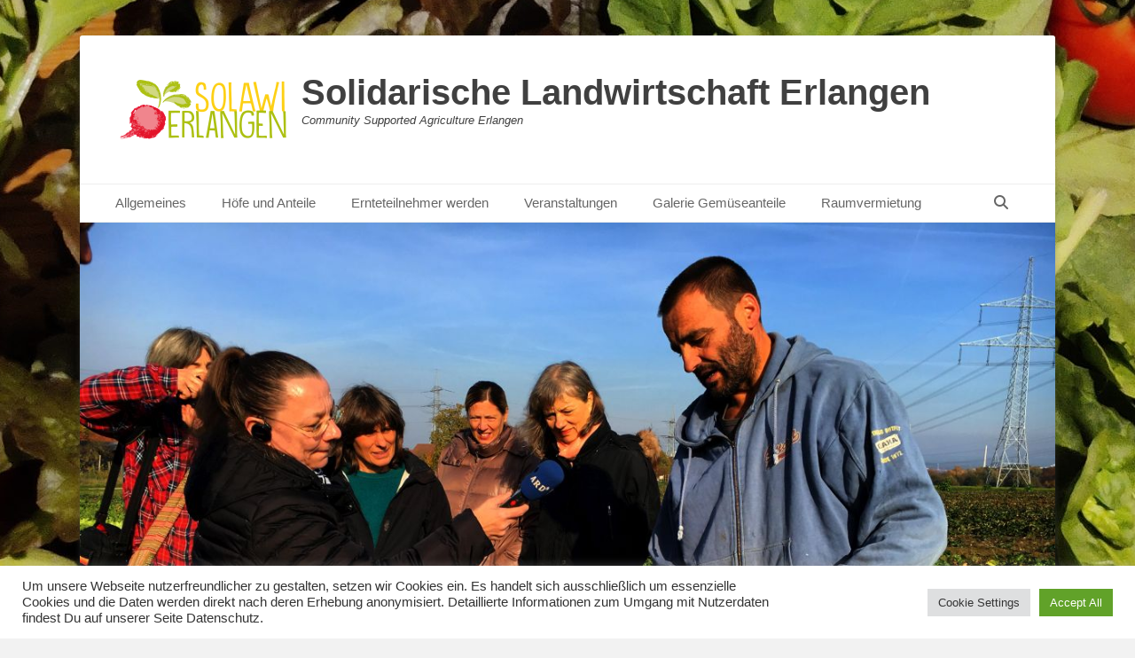

--- FILE ---
content_type: text/html; charset=UTF-8
request_url: https://solawi-erlangen.de/2016/11/03/bayerischer-rundfunk-zu-gast-bei-alfred-schaller-und-der-solidarischen-landwirtschaft/
body_size: 15192
content:
		<!DOCTYPE html>
		<html lang="de">
		
<head>
		<meta charset="UTF-8">
		<link rel="profile" href="http://gmpg.org/xfn/11">
		<title>Bayerischer Rundfunk zu Gast bei Alfred Schaller und der Solidarischen Landwirtschaft &#8211; Solidarische Landwirtschaft Erlangen</title>
<meta name='robots' content='max-image-preview:large' />
	<style>img:is([sizes="auto" i], [sizes^="auto," i]) { contain-intrinsic-size: 3000px 1500px }</style>
	<meta name="viewport" content="width=device-width, initial-scale=1, minimum-scale=1"><link rel="alternate" type="application/rss+xml" title="Solidarische Landwirtschaft Erlangen &raquo; Feed" href="https://solawi-erlangen.de/feed/" />
<link rel="alternate" type="application/rss+xml" title="Solidarische Landwirtschaft Erlangen &raquo; Kommentar-Feed" href="https://solawi-erlangen.de/comments/feed/" />
<link rel="alternate" type="application/rss+xml" title="Solidarische Landwirtschaft Erlangen &raquo; Bayerischer Rundfunk zu Gast bei Alfred Schaller und der Solidarischen Landwirtschaft-Kommentar-Feed" href="https://solawi-erlangen.de/2016/11/03/bayerischer-rundfunk-zu-gast-bei-alfred-schaller-und-der-solidarischen-landwirtschaft/feed/" />
<link rel='stylesheet' id='wp-block-library-css' href='https://solawi-erlangen.de/wp-includes/css/dist/block-library/style.min.css?ver=6.8.3' type='text/css' media='all' />
<style id='wp-block-library-theme-inline-css' type='text/css'>
.wp-block-audio :where(figcaption){color:#555;font-size:13px;text-align:center}.is-dark-theme .wp-block-audio :where(figcaption){color:#ffffffa6}.wp-block-audio{margin:0 0 1em}.wp-block-code{border:1px solid #ccc;border-radius:4px;font-family:Menlo,Consolas,monaco,monospace;padding:.8em 1em}.wp-block-embed :where(figcaption){color:#555;font-size:13px;text-align:center}.is-dark-theme .wp-block-embed :where(figcaption){color:#ffffffa6}.wp-block-embed{margin:0 0 1em}.blocks-gallery-caption{color:#555;font-size:13px;text-align:center}.is-dark-theme .blocks-gallery-caption{color:#ffffffa6}:root :where(.wp-block-image figcaption){color:#555;font-size:13px;text-align:center}.is-dark-theme :root :where(.wp-block-image figcaption){color:#ffffffa6}.wp-block-image{margin:0 0 1em}.wp-block-pullquote{border-bottom:4px solid;border-top:4px solid;color:currentColor;margin-bottom:1.75em}.wp-block-pullquote cite,.wp-block-pullquote footer,.wp-block-pullquote__citation{color:currentColor;font-size:.8125em;font-style:normal;text-transform:uppercase}.wp-block-quote{border-left:.25em solid;margin:0 0 1.75em;padding-left:1em}.wp-block-quote cite,.wp-block-quote footer{color:currentColor;font-size:.8125em;font-style:normal;position:relative}.wp-block-quote:where(.has-text-align-right){border-left:none;border-right:.25em solid;padding-left:0;padding-right:1em}.wp-block-quote:where(.has-text-align-center){border:none;padding-left:0}.wp-block-quote.is-large,.wp-block-quote.is-style-large,.wp-block-quote:where(.is-style-plain){border:none}.wp-block-search .wp-block-search__label{font-weight:700}.wp-block-search__button{border:1px solid #ccc;padding:.375em .625em}:where(.wp-block-group.has-background){padding:1.25em 2.375em}.wp-block-separator.has-css-opacity{opacity:.4}.wp-block-separator{border:none;border-bottom:2px solid;margin-left:auto;margin-right:auto}.wp-block-separator.has-alpha-channel-opacity{opacity:1}.wp-block-separator:not(.is-style-wide):not(.is-style-dots){width:100px}.wp-block-separator.has-background:not(.is-style-dots){border-bottom:none;height:1px}.wp-block-separator.has-background:not(.is-style-wide):not(.is-style-dots){height:2px}.wp-block-table{margin:0 0 1em}.wp-block-table td,.wp-block-table th{word-break:normal}.wp-block-table :where(figcaption){color:#555;font-size:13px;text-align:center}.is-dark-theme .wp-block-table :where(figcaption){color:#ffffffa6}.wp-block-video :where(figcaption){color:#555;font-size:13px;text-align:center}.is-dark-theme .wp-block-video :where(figcaption){color:#ffffffa6}.wp-block-video{margin:0 0 1em}:root :where(.wp-block-template-part.has-background){margin-bottom:0;margin-top:0;padding:1.25em 2.375em}
</style>
<style id='classic-theme-styles-inline-css' type='text/css'>
/*! This file is auto-generated */
.wp-block-button__link{color:#fff;background-color:#32373c;border-radius:9999px;box-shadow:none;text-decoration:none;padding:calc(.667em + 2px) calc(1.333em + 2px);font-size:1.125em}.wp-block-file__button{background:#32373c;color:#fff;text-decoration:none}
</style>
<style id='global-styles-inline-css' type='text/css'>
:root{--wp--preset--aspect-ratio--square: 1;--wp--preset--aspect-ratio--4-3: 4/3;--wp--preset--aspect-ratio--3-4: 3/4;--wp--preset--aspect-ratio--3-2: 3/2;--wp--preset--aspect-ratio--2-3: 2/3;--wp--preset--aspect-ratio--16-9: 16/9;--wp--preset--aspect-ratio--9-16: 9/16;--wp--preset--color--black: #111111;--wp--preset--color--cyan-bluish-gray: #abb8c3;--wp--preset--color--white: #ffffff;--wp--preset--color--pale-pink: #f78da7;--wp--preset--color--vivid-red: #cf2e2e;--wp--preset--color--luminous-vivid-orange: #ff6900;--wp--preset--color--luminous-vivid-amber: #fcb900;--wp--preset--color--light-green-cyan: #7bdcb5;--wp--preset--color--vivid-green-cyan: #00d084;--wp--preset--color--pale-cyan-blue: #8ed1fc;--wp--preset--color--vivid-cyan-blue: #0693e3;--wp--preset--color--vivid-purple: #9b51e0;--wp--preset--color--gray: #f4f4f4;--wp--preset--color--yellow: #e5ae4a;--wp--preset--color--blue: #21759b;--wp--preset--gradient--vivid-cyan-blue-to-vivid-purple: linear-gradient(135deg,rgba(6,147,227,1) 0%,rgb(155,81,224) 100%);--wp--preset--gradient--light-green-cyan-to-vivid-green-cyan: linear-gradient(135deg,rgb(122,220,180) 0%,rgb(0,208,130) 100%);--wp--preset--gradient--luminous-vivid-amber-to-luminous-vivid-orange: linear-gradient(135deg,rgba(252,185,0,1) 0%,rgba(255,105,0,1) 100%);--wp--preset--gradient--luminous-vivid-orange-to-vivid-red: linear-gradient(135deg,rgba(255,105,0,1) 0%,rgb(207,46,46) 100%);--wp--preset--gradient--very-light-gray-to-cyan-bluish-gray: linear-gradient(135deg,rgb(238,238,238) 0%,rgb(169,184,195) 100%);--wp--preset--gradient--cool-to-warm-spectrum: linear-gradient(135deg,rgb(74,234,220) 0%,rgb(151,120,209) 20%,rgb(207,42,186) 40%,rgb(238,44,130) 60%,rgb(251,105,98) 80%,rgb(254,248,76) 100%);--wp--preset--gradient--blush-light-purple: linear-gradient(135deg,rgb(255,206,236) 0%,rgb(152,150,240) 100%);--wp--preset--gradient--blush-bordeaux: linear-gradient(135deg,rgb(254,205,165) 0%,rgb(254,45,45) 50%,rgb(107,0,62) 100%);--wp--preset--gradient--luminous-dusk: linear-gradient(135deg,rgb(255,203,112) 0%,rgb(199,81,192) 50%,rgb(65,88,208) 100%);--wp--preset--gradient--pale-ocean: linear-gradient(135deg,rgb(255,245,203) 0%,rgb(182,227,212) 50%,rgb(51,167,181) 100%);--wp--preset--gradient--electric-grass: linear-gradient(135deg,rgb(202,248,128) 0%,rgb(113,206,126) 100%);--wp--preset--gradient--midnight: linear-gradient(135deg,rgb(2,3,129) 0%,rgb(40,116,252) 100%);--wp--preset--font-size--small: 14px;--wp--preset--font-size--medium: 20px;--wp--preset--font-size--large: 48px;--wp--preset--font-size--x-large: 42px;--wp--preset--font-size--normal: 17px;--wp--preset--font-size--huge: 64px;--wp--preset--spacing--20: 0.44rem;--wp--preset--spacing--30: 0.67rem;--wp--preset--spacing--40: 1rem;--wp--preset--spacing--50: 1.5rem;--wp--preset--spacing--60: 2.25rem;--wp--preset--spacing--70: 3.38rem;--wp--preset--spacing--80: 5.06rem;--wp--preset--shadow--natural: 6px 6px 9px rgba(0, 0, 0, 0.2);--wp--preset--shadow--deep: 12px 12px 50px rgba(0, 0, 0, 0.4);--wp--preset--shadow--sharp: 6px 6px 0px rgba(0, 0, 0, 0.2);--wp--preset--shadow--outlined: 6px 6px 0px -3px rgba(255, 255, 255, 1), 6px 6px rgba(0, 0, 0, 1);--wp--preset--shadow--crisp: 6px 6px 0px rgba(0, 0, 0, 1);}:where(.is-layout-flex){gap: 0.5em;}:where(.is-layout-grid){gap: 0.5em;}body .is-layout-flex{display: flex;}.is-layout-flex{flex-wrap: wrap;align-items: center;}.is-layout-flex > :is(*, div){margin: 0;}body .is-layout-grid{display: grid;}.is-layout-grid > :is(*, div){margin: 0;}:where(.wp-block-columns.is-layout-flex){gap: 2em;}:where(.wp-block-columns.is-layout-grid){gap: 2em;}:where(.wp-block-post-template.is-layout-flex){gap: 1.25em;}:where(.wp-block-post-template.is-layout-grid){gap: 1.25em;}.has-black-color{color: var(--wp--preset--color--black) !important;}.has-cyan-bluish-gray-color{color: var(--wp--preset--color--cyan-bluish-gray) !important;}.has-white-color{color: var(--wp--preset--color--white) !important;}.has-pale-pink-color{color: var(--wp--preset--color--pale-pink) !important;}.has-vivid-red-color{color: var(--wp--preset--color--vivid-red) !important;}.has-luminous-vivid-orange-color{color: var(--wp--preset--color--luminous-vivid-orange) !important;}.has-luminous-vivid-amber-color{color: var(--wp--preset--color--luminous-vivid-amber) !important;}.has-light-green-cyan-color{color: var(--wp--preset--color--light-green-cyan) !important;}.has-vivid-green-cyan-color{color: var(--wp--preset--color--vivid-green-cyan) !important;}.has-pale-cyan-blue-color{color: var(--wp--preset--color--pale-cyan-blue) !important;}.has-vivid-cyan-blue-color{color: var(--wp--preset--color--vivid-cyan-blue) !important;}.has-vivid-purple-color{color: var(--wp--preset--color--vivid-purple) !important;}.has-black-background-color{background-color: var(--wp--preset--color--black) !important;}.has-cyan-bluish-gray-background-color{background-color: var(--wp--preset--color--cyan-bluish-gray) !important;}.has-white-background-color{background-color: var(--wp--preset--color--white) !important;}.has-pale-pink-background-color{background-color: var(--wp--preset--color--pale-pink) !important;}.has-vivid-red-background-color{background-color: var(--wp--preset--color--vivid-red) !important;}.has-luminous-vivid-orange-background-color{background-color: var(--wp--preset--color--luminous-vivid-orange) !important;}.has-luminous-vivid-amber-background-color{background-color: var(--wp--preset--color--luminous-vivid-amber) !important;}.has-light-green-cyan-background-color{background-color: var(--wp--preset--color--light-green-cyan) !important;}.has-vivid-green-cyan-background-color{background-color: var(--wp--preset--color--vivid-green-cyan) !important;}.has-pale-cyan-blue-background-color{background-color: var(--wp--preset--color--pale-cyan-blue) !important;}.has-vivid-cyan-blue-background-color{background-color: var(--wp--preset--color--vivid-cyan-blue) !important;}.has-vivid-purple-background-color{background-color: var(--wp--preset--color--vivid-purple) !important;}.has-black-border-color{border-color: var(--wp--preset--color--black) !important;}.has-cyan-bluish-gray-border-color{border-color: var(--wp--preset--color--cyan-bluish-gray) !important;}.has-white-border-color{border-color: var(--wp--preset--color--white) !important;}.has-pale-pink-border-color{border-color: var(--wp--preset--color--pale-pink) !important;}.has-vivid-red-border-color{border-color: var(--wp--preset--color--vivid-red) !important;}.has-luminous-vivid-orange-border-color{border-color: var(--wp--preset--color--luminous-vivid-orange) !important;}.has-luminous-vivid-amber-border-color{border-color: var(--wp--preset--color--luminous-vivid-amber) !important;}.has-light-green-cyan-border-color{border-color: var(--wp--preset--color--light-green-cyan) !important;}.has-vivid-green-cyan-border-color{border-color: var(--wp--preset--color--vivid-green-cyan) !important;}.has-pale-cyan-blue-border-color{border-color: var(--wp--preset--color--pale-cyan-blue) !important;}.has-vivid-cyan-blue-border-color{border-color: var(--wp--preset--color--vivid-cyan-blue) !important;}.has-vivid-purple-border-color{border-color: var(--wp--preset--color--vivid-purple) !important;}.has-vivid-cyan-blue-to-vivid-purple-gradient-background{background: var(--wp--preset--gradient--vivid-cyan-blue-to-vivid-purple) !important;}.has-light-green-cyan-to-vivid-green-cyan-gradient-background{background: var(--wp--preset--gradient--light-green-cyan-to-vivid-green-cyan) !important;}.has-luminous-vivid-amber-to-luminous-vivid-orange-gradient-background{background: var(--wp--preset--gradient--luminous-vivid-amber-to-luminous-vivid-orange) !important;}.has-luminous-vivid-orange-to-vivid-red-gradient-background{background: var(--wp--preset--gradient--luminous-vivid-orange-to-vivid-red) !important;}.has-very-light-gray-to-cyan-bluish-gray-gradient-background{background: var(--wp--preset--gradient--very-light-gray-to-cyan-bluish-gray) !important;}.has-cool-to-warm-spectrum-gradient-background{background: var(--wp--preset--gradient--cool-to-warm-spectrum) !important;}.has-blush-light-purple-gradient-background{background: var(--wp--preset--gradient--blush-light-purple) !important;}.has-blush-bordeaux-gradient-background{background: var(--wp--preset--gradient--blush-bordeaux) !important;}.has-luminous-dusk-gradient-background{background: var(--wp--preset--gradient--luminous-dusk) !important;}.has-pale-ocean-gradient-background{background: var(--wp--preset--gradient--pale-ocean) !important;}.has-electric-grass-gradient-background{background: var(--wp--preset--gradient--electric-grass) !important;}.has-midnight-gradient-background{background: var(--wp--preset--gradient--midnight) !important;}.has-small-font-size{font-size: var(--wp--preset--font-size--small) !important;}.has-medium-font-size{font-size: var(--wp--preset--font-size--medium) !important;}.has-large-font-size{font-size: var(--wp--preset--font-size--large) !important;}.has-x-large-font-size{font-size: var(--wp--preset--font-size--x-large) !important;}
:where(.wp-block-post-template.is-layout-flex){gap: 1.25em;}:where(.wp-block-post-template.is-layout-grid){gap: 1.25em;}
:where(.wp-block-columns.is-layout-flex){gap: 2em;}:where(.wp-block-columns.is-layout-grid){gap: 2em;}
:root :where(.wp-block-pullquote){font-size: 1.5em;line-height: 1.6;}
</style>
<link rel='stylesheet' id='bbp-default-css' href='https://solawi-erlangen.de/wp-content/plugins/bbpress/templates/default/css/bbpress.min.css?ver=2.6.14' type='text/css' media='all' />
<link rel='stylesheet' id='cookie-law-info-css' href='https://solawi-erlangen.de/wp-content/plugins/cookie-law-info/legacy/public/css/cookie-law-info-public.css?ver=3.3.9.1' type='text/css' media='all' />
<link rel='stylesheet' id='cookie-law-info-gdpr-css' href='https://solawi-erlangen.de/wp-content/plugins/cookie-law-info/legacy/public/css/cookie-law-info-gdpr.css?ver=3.3.9.1' type='text/css' media='all' />
<link rel='stylesheet' id='simple-banner-style-css' href='https://solawi-erlangen.de/wp-content/plugins/simple-banner/simple-banner.css?ver=3.1.1' type='text/css' media='all' />
<style id='md-style-inline-css' type='text/css'>
 .md-widget-toc { padding: 15px; } .md-widget-toc a { color: #333333; } .post-toc-header { font-weight: 600; margin-bottom: 10px; } .md-post-toc { font-size: 0.9em; } .post h2 { overflow: hidden; } .post-toc-block { margin: 0 10px 20px 10px; overflow: hidden; } .post-toc-block.with-border { border: 1px #dddddd solid; padding: 10px; } .post-toc-block.float-right { max-width: 320px; float: right; } .post-toc-block.float-left { max-width: 320px; float: left; } .md-widget-toc ul, .md-widget-toc ol, .md-post-toc ul, .md-post-toc ol { padding-left: 15px; margin: 0; } .md-widget-toc ul ul, .md-widget-toc ul ol, .md-widget-toc ol ul, .md-widget-toc ol ol, .md-post-toc ul ul, .md-post-toc ul ol, .md-post-toc ol ul, .md-post-toc ol ol { padding-left: 2em; } .md-widget-toc ul ol, .md-post-toc ul ol { list-style-type: lower-roman; } .md-widget-toc ul ul ol, .md-widget-toc ul ol ol, .md-post-toc ul ul ol, .md-post-toc ul ol ol { list-style-type: lower-alpha; } .md-widget-toc ol ul, .md-widget-toc ol ol, .md-post-toc ol ul, .md-post-toc ol ol { padding-left: 2em; } .md-widget-toc ol ol, .md-post-toc ol ol { list-style-type: lower-roman; } .md-widget-toc ol ul ol, .md-widget-toc ol ol ol, .md-post-toc ol ul ol, .md-post-toc ol ol ol { list-style-type: lower-alpha; } 
</style>
<link rel='stylesheet' id='catchbase-style-css' href='https://solawi-erlangen.de/wp-content/themes/catch-base/style.css?ver=20251007-181153' type='text/css' media='all' />
<link rel='stylesheet' id='catch-base-block-style-css' href='https://solawi-erlangen.de/wp-content/themes/catch-base/css/blocks.css?ver=3.5' type='text/css' media='all' />
<link rel='stylesheet' id='font-awesome-css' href='https://solawi-erlangen.de/wp-content/themes/catch-base/css/font-awesome/css/all.min.css?ver=6.7.2' type='text/css' media='all' />
<link rel='stylesheet' id='catchbase-responsive-css' href='https://solawi-erlangen.de/wp-content/themes/catch-base/css/responsive.css?ver=6.8.3' type='text/css' media='all' />
<link rel='stylesheet' id='jquery-sidr-css' href='https://solawi-erlangen.de/wp-content/themes/catch-base/css/jquery.sidr.light.min.css?ver=2.1.0' type='text/css' media='all' />
<link rel='stylesheet' id='UserAccessManagerLoginForm-css' href='https://solawi-erlangen.de/wp-content/plugins/user-access-manager/assets/css/uamLoginForm.css?ver=2.2.25' type='text/css' media='screen' />
<link rel='stylesheet' id='emojify-css' href='https://solawi-erlangen.de/wp-content/plugins/wp-githuber-md/assets/vendor/emojify/css/emojify.min.css?ver=1.1.0' type='text/css' media='all' />
<script type="text/javascript" src="https://solawi-erlangen.de/wp-includes/js/jquery/jquery.min.js?ver=3.7.1" id="jquery-core-js"></script>
<script type="text/javascript" src="https://solawi-erlangen.de/wp-includes/js/jquery/jquery-migrate.min.js?ver=3.4.1" id="jquery-migrate-js"></script>
<script type="text/javascript" id="cookie-law-info-js-extra">
/* <![CDATA[ */
var Cli_Data = {"nn_cookie_ids":[],"cookielist":[],"non_necessary_cookies":[],"ccpaEnabled":"","ccpaRegionBased":"","ccpaBarEnabled":"","strictlyEnabled":["necessary","obligatoire"],"ccpaType":"gdpr","js_blocking":"1","custom_integration":"","triggerDomRefresh":"","secure_cookies":""};
var cli_cookiebar_settings = {"animate_speed_hide":"500","animate_speed_show":"500","background":"#FFF","border":"#b1a6a6c2","border_on":"","button_1_button_colour":"#61a229","button_1_button_hover":"#4e8221","button_1_link_colour":"#fff","button_1_as_button":"1","button_1_new_win":"","button_2_button_colour":"#333","button_2_button_hover":"#292929","button_2_link_colour":"#444","button_2_as_button":"","button_2_hidebar":"","button_3_button_colour":"#dedfe0","button_3_button_hover":"#b2b2b3","button_3_link_colour":"#333333","button_3_as_button":"1","button_3_new_win":"","button_4_button_colour":"#dedfe0","button_4_button_hover":"#b2b2b3","button_4_link_colour":"#333333","button_4_as_button":"1","button_7_button_colour":"#61a229","button_7_button_hover":"#4e8221","button_7_link_colour":"#fff","button_7_as_button":"1","button_7_new_win":"","font_family":"inherit","header_fix":"","notify_animate_hide":"1","notify_animate_show":"","notify_div_id":"#cookie-law-info-bar","notify_position_horizontal":"right","notify_position_vertical":"bottom","scroll_close":"","scroll_close_reload":"","accept_close_reload":"","reject_close_reload":"","showagain_tab":"","showagain_background":"#fff","showagain_border":"#000","showagain_div_id":"#cookie-law-info-again","showagain_x_position":"100px","text":"#333333","show_once_yn":"","show_once":"10000","logging_on":"","as_popup":"","popup_overlay":"1","bar_heading_text":"","cookie_bar_as":"banner","popup_showagain_position":"bottom-right","widget_position":"left"};
var log_object = {"ajax_url":"https:\/\/solawi-erlangen.de\/wp-admin\/admin-ajax.php"};
/* ]]> */
</script>
<script type="text/javascript" src="https://solawi-erlangen.de/wp-content/plugins/cookie-law-info/legacy/public/js/cookie-law-info-public.js?ver=3.3.9.1" id="cookie-law-info-js"></script>
<script type="text/javascript" id="simple-banner-script-js-before">
/* <![CDATA[ */
const simpleBannerScriptParams = {"pro_version_enabled":"","debug_mode":false,"id":243,"version":"3.1.1","banner_params":[{"hide_simple_banner":"yes","simple_banner_prepend_element":false,"simple_banner_position":"","header_margin":"","header_padding":"","wp_body_open_enabled":"","wp_body_open":true,"simple_banner_z_index":"","simple_banner_text":"F\u00fcr alle Interessierten bieten wir derzeit einen Probemonat an! Melde dich bei Interesse gerne f\u00fcr unseren n\u00e4chsten  Hofbesuchstermin am 28.10. an! Mehr Infos gibt es <a href=\"https:\/\/solawi-erlangen.de\/ernteteilnehmer-werden\/\">hier<\/a>.","disabled_on_current_page":false,"disabled_pages_array":[],"is_current_page_a_post":true,"disabled_on_posts":"","simple_banner_disabled_page_paths":false,"simple_banner_font_size":"16px","simple_banner_color":"#e5a50a","simple_banner_text_color":"","simple_banner_link_color":"#c64600","simple_banner_close_color":"#ffffff","simple_banner_custom_css":"","simple_banner_scrolling_custom_css":"","simple_banner_text_custom_css":"","simple_banner_button_css":"","site_custom_css":"","keep_site_custom_css":"","site_custom_js":"","keep_site_custom_js":"","close_button_enabled":"on","close_button_expiration":"","close_button_cookie_set":false,"current_date":{"date":"2026-01-22 15:08:07.695536","timezone_type":3,"timezone":"UTC"},"start_date":{"date":"2026-01-22 15:08:07.695544","timezone_type":3,"timezone":"UTC"},"end_date":{"date":"2026-01-22 15:08:07.695548","timezone_type":3,"timezone":"UTC"},"simple_banner_start_after_date":"","simple_banner_remove_after_date":"","simple_banner_insert_inside_element":""}]}
/* ]]> */
</script>
<script type="text/javascript" src="https://solawi-erlangen.de/wp-content/plugins/simple-banner/simple-banner.js?ver=3.1.1" id="simple-banner-script-js"></script>
<script type="text/javascript" src="https://solawi-erlangen.de/wp-content/themes/catch-base/js/jquery.sidr.min.js?ver=2.2.1.1" id="jquery-sidr-js"></script>
<script type="text/javascript" src="https://solawi-erlangen.de/wp-content/themes/catch-base/js/catchbase-custom-scripts.min.js" id="catchbase-custom-scripts-js"></script>
<!--[if lt IE 9]>
<script type="text/javascript" src="https://solawi-erlangen.de/wp-content/themes/catch-base/js/html5.min.js?ver=3.7.3" id="catchbase-html5-js"></script>
<![endif]-->
<script type="text/javascript" src="https://solawi-erlangen.de/wp-content/plugins/wp-githuber-md/assets/js/jquery.toc.min.js?ver=1.0.1" id="githuber-toc-js"></script>
<link rel="https://api.w.org/" href="https://solawi-erlangen.de/wp-json/" /><link rel="alternate" title="JSON" type="application/json" href="https://solawi-erlangen.de/wp-json/wp/v2/posts/243" /><link rel="EditURI" type="application/rsd+xml" title="RSD" href="https://solawi-erlangen.de/xmlrpc.php?rsd" />
<meta name="generator" content="WordPress 6.8.3" />
<link rel="canonical" href="https://solawi-erlangen.de/2016/11/03/bayerischer-rundfunk-zu-gast-bei-alfred-schaller-und-der-solidarischen-landwirtschaft/" />
<link rel='shortlink' href='https://solawi-erlangen.de/?p=243' />
<link rel="alternate" title="oEmbed (JSON)" type="application/json+oembed" href="https://solawi-erlangen.de/wp-json/oembed/1.0/embed?url=https%3A%2F%2Fsolawi-erlangen.de%2F2016%2F11%2F03%2Fbayerischer-rundfunk-zu-gast-bei-alfred-schaller-und-der-solidarischen-landwirtschaft%2F" />
<link rel="alternate" title="oEmbed (XML)" type="text/xml+oembed" href="https://solawi-erlangen.de/wp-json/oembed/1.0/embed?url=https%3A%2F%2Fsolawi-erlangen.de%2F2016%2F11%2F03%2Fbayerischer-rundfunk-zu-gast-bei-alfred-schaller-und-der-solidarischen-landwirtschaft%2F&#038;format=xml" />
<meta name="cdp-version" content="1.5.0" /><style id="simple-banner-hide" type="text/css">.simple-banner{display:none;}</style><style id="simple-banner-font-size" type="text/css">.simple-banner .simple-banner-text{font-size:16px;}</style><style id="simple-banner-background-color" type="text/css">.simple-banner{background:#e5a50a;}</style><style id="simple-banner-text-color" type="text/css">.simple-banner .simple-banner-text{color: #ffffff;}</style><style id="simple-banner-link-color" type="text/css">.simple-banner .simple-banner-text a{color:#c64600;}</style><style id="simple-banner-z-index" type="text/css">.simple-banner{z-index: 99999;}</style><style id="simple-banner-close-color" type="text/css">.simple-banner .simple-banner-button{color:#ffffff;}</style><style id="simple-banner-site-custom-css-dummy" type="text/css"></style><script id="simple-banner-site-custom-js-dummy" type="text/javascript"></script><style type="text/css">.recentcomments a{display:inline !important;padding:0 !important;margin:0 !important;}</style>	<style type="text/css">
				.site-title a,
			.site-description {
				color: #404040 !important;
			}
		</style>
	<style type="text/css" id="custom-background-css">
body.custom-background { background-color: #f2f2f2; background-image: url("https://solawi-erlangen.de/wp-content/uploads/2021/09/ernteanteil_17.09.2021-scaled.jpg"); background-position: center center; background-size: auto; background-repeat: repeat; background-attachment: fixed; }
</style>
	<link rel="icon" href="https://solawi-erlangen.de/wp-content/uploads/2022/03/Symbole_Solawi_Pfade_Gemuese-150x150.png" sizes="32x32" />
<link rel="icon" href="https://solawi-erlangen.de/wp-content/uploads/2022/03/Symbole_Solawi_Pfade_Gemuese-300x300.png" sizes="192x192" />
<link rel="apple-touch-icon" href="https://solawi-erlangen.de/wp-content/uploads/2022/03/Symbole_Solawi_Pfade_Gemuese-300x300.png" />
<meta name="msapplication-TileImage" content="https://solawi-erlangen.de/wp-content/uploads/2022/03/Symbole_Solawi_Pfade_Gemuese-300x300.png" />
</head>

<body class="wp-singular post-template-default single single-post postid-243 single-format-standard custom-background wp-custom-logo wp-embed-responsive wp-theme-catch-base group-blog two-columns content-left excerpt-featured-image mobile-menu-one">


<script type="text/javascript" id="bbp-swap-no-js-body-class">
	document.body.className = document.body.className.replace( 'bbp-no-js', 'bbp-js' );
</script>


		<div id="page" class="hfeed site">
				<header id="masthead" role="banner">
    		<div class="wrapper">
		
    <div id="mobile-header-left-menu" class="mobile-menu-anchor primary-menu">
        <a href="#mobile-header-left-nav" id="header-left-menu" class="font-awesome fa-menu">
            <span class="mobile-menu-text">Menü</span>
        </a>
    </div><!-- #mobile-header-menu -->
    <div id="site-branding" class="logo-left">
				<div id="site-logo"><a href="https://solawi-erlangen.de/" class="custom-logo-link" rel="home"><img width="200" height="87" src="https://solawi-erlangen.de/wp-content/uploads/2022/04/cropped-solawi-mini-logo.png" class="custom-logo" alt="Solidarische Landwirtschaft Erlangen" decoding="async" /></a></div><!-- #site-logo --><div id="site-header"><p class="site-title"><a href="https://solawi-erlangen.de/">Solidarische Landwirtschaft Erlangen</a></p><p class="site-description">Community Supported Agriculture Erlangen</p></div><!-- #site-header --></div><!-- #site-branding-->	<aside class="sidebar sidebar-header-right widget-area">
			</aside><!-- .sidebar .header-sidebar .widget-area -->
			</div><!-- .wrapper -->
		</header><!-- #masthead -->
			<nav class="site-navigation nav-primary search-enabled" role="navigation">
        <div class="wrapper">
            <h3 class="assistive-text">Primäres Menü</h3>
            <div class="screen-reader-text skip-link"><a href="#content" title="Zum Inhalt springen">Zum Inhalt springen</a></div>
            <ul id="menu-primaernavigation" class="menu catchbase-nav-menu"><li id="menu-item-56" class="menu-item menu-item-type-post_type menu-item-object-page menu-item-has-children menu-item-56"><a href="https://solawi-erlangen.de/solidarische-landwirtschaft/">Allgemeines</a>
<ul class="sub-menu">
	<li id="menu-item-57" class="menu-item menu-item-type-post_type menu-item-object-page menu-item-57"><a href="https://solawi-erlangen.de/solidarische-landwirtschaft/was-ist-solidarische-landwirtschaft/">Was ist Solidarische Landwirtschaft?</a></li>
	<li id="menu-item-73" class="menu-item menu-item-type-post_type menu-item-object-page menu-item-73"><a href="https://solawi-erlangen.de/solidarische-landwirtschaft/wie-machen-wir-das-in-erlangen/">Wie machen wir das in Erlangen</a></li>
	<li id="menu-item-72" class="menu-item menu-item-type-post_type menu-item-object-page menu-item-72"><a href="https://solawi-erlangen.de/solidarische-landwirtschaft/unsere-ziele/">Unsere Ziele</a></li>
	<li id="menu-item-3609" class="menu-item menu-item-type-post_type menu-item-object-page menu-item-3609"><a href="https://solawi-erlangen.de/faqs/">FAQs</a></li>
</ul>
</li>
<li id="menu-item-105" class="menu-item menu-item-type-post_type menu-item-object-page menu-item-has-children menu-item-105"><a href="https://solawi-erlangen.de/solidarische-landwirtschaft/ernteanteile/">Höfe und Anteile</a>
<ul class="sub-menu">
	<li id="menu-item-108" class="menu-item menu-item-type-post_type menu-item-object-page menu-item-108"><a href="https://solawi-erlangen.de/solidarische-landwirtschaft/ernteanteile/grundanteil-gemuese/">Grundanteil Gemüse</a></li>
	<li id="menu-item-5255" class="menu-item menu-item-type-post_type menu-item-object-page menu-item-has-children menu-item-5255"><a href="https://solawi-erlangen.de/kooperationen/">Kooperationen</a>
	<ul class="sub-menu">
		<li id="menu-item-107" class="menu-item menu-item-type-post_type menu-item-object-page menu-item-107"><a href="https://solawi-erlangen.de/solidarische-landwirtschaft/ernteanteile/eier/">Eier</a></li>
		<li id="menu-item-106" class="menu-item menu-item-type-post_type menu-item-object-page menu-item-106"><a href="https://solawi-erlangen.de/?page_id=103">Ziegenkäse</a></li>
		<li id="menu-item-4398" class="menu-item menu-item-type-post_type menu-item-object-page menu-item-4398"><a href="https://solawi-erlangen.de/urgetreide-rindfleisch-gockel-mit-solawi-walz/">Urgetreide / Rindfleisch / Gockerl mit Solawi Walz</a></li>
		<li id="menu-item-4666" class="menu-item menu-item-type-post_type menu-item-object-page menu-item-4666"><a href="https://solawi-erlangen.de/solidarische-landwirtschaft/ernteanteile/bio-brot-von-der-baeckerei-mehl/">Bio Brot von der Bäckerei Mehl</a></li>
		<li id="menu-item-5929" class="menu-item menu-item-type-custom menu-item-object-custom menu-item-5929"><a href="https://www.lillinghofer-obstbauern.de/">Lillinghof</a></li>
		<li id="menu-item-5930" class="menu-item menu-item-type-custom menu-item-object-custom menu-item-5930"><a href="https://www.legallinefelici.bio/de_DE/">Le Galline Felici</a></li>
	</ul>
</li>
	<li id="menu-item-75" class="menu-item menu-item-type-post_type menu-item-object-page menu-item-has-children menu-item-75"><a href="https://solawi-erlangen.de/solidarische-landwirtschaft/unsere-landwirte/">Unsere Landwirte</a>
	<ul class="sub-menu">
		<li id="menu-item-77" class="menu-item menu-item-type-post_type menu-item-object-page menu-item-77"><a href="https://solawi-erlangen.de/solidarische-landwirtschaft/unsere-landwirte/biolandhof-alfred-schaller/">Biolandhof Alfred Schaller</a></li>
		<li id="menu-item-76" class="menu-item menu-item-type-post_type menu-item-object-page menu-item-76"><a href="https://solawi-erlangen.de/solidarische-landwirtschaft/unsere-landwirte/heidschnuckenhof/">Heidschnuckenhof GbR</a></li>
	</ul>
</li>
</ul>
</li>
<li id="menu-item-51" class="menu-item menu-item-type-post_type menu-item-object-page menu-item-51"><a href="https://solawi-erlangen.de/ernteteilnehmer-werden/">Ernteteilnehmer werden</a></li>
<li id="menu-item-5931" class="menu-item menu-item-type-post_type menu-item-object-page menu-item-5931"><a href="https://solawi-erlangen.de/unsere-naechsten-termine-und-veranstaltungen/">Veranstaltungen</a></li>
<li id="menu-item-1243" class="menu-item menu-item-type-taxonomy menu-item-object-category menu-item-1243"><a href="https://solawi-erlangen.de/category/blog/ernteanteile/">Galerie Gemüseanteile</a></li>
<li id="menu-item-4055" class="menu-item menu-item-type-post_type menu-item-object-page menu-item-4055"><a href="https://solawi-erlangen.de/unsere-raeumlichkeiten-kann-man-mieten/">Raumvermietung</a></li>
</ul>                <div id="search-toggle" class="font-awesome">
                    <a class="screen-reader-text" href="#search-container">Suchen</a>
                </div>

                <div id="search-container" class="displaynone">
                    
<form role="search" method="get" class="search-form" action="https://solawi-erlangen.de/">
	<label>
		<span class="screen-reader-text">Suche nach:</span>
		<input type="search" class="search-field" placeholder="Suchen …" value="" name="s" title="Suche nach:">
	</label>
	<input type="submit" class="search-submit" value="Suchen">
</form>
                </div>
    	</div><!-- .wrapper -->
    </nav><!-- .nav-primary -->
    <div id="header-featured-image" class =large><img width="1200" height="900" src="https://solawi-erlangen.de/wp-content/uploads/2016/11/bayerischer-rundfunk-zu-gast.jpg" class="attachment-catchbase-large size-catchbase-large wp-post-image" alt="" id="main-feat-img" decoding="async" fetchpriority="high" srcset="https://solawi-erlangen.de/wp-content/uploads/2016/11/bayerischer-rundfunk-zu-gast.jpg 1200w, https://solawi-erlangen.de/wp-content/uploads/2016/11/bayerischer-rundfunk-zu-gast-300x225.jpg 300w, https://solawi-erlangen.de/wp-content/uploads/2016/11/bayerischer-rundfunk-zu-gast-768x576.jpg 768w, https://solawi-erlangen.de/wp-content/uploads/2016/11/bayerischer-rundfunk-zu-gast-1024x768.jpg 1024w" sizes="(max-width: 1200px) 100vw, 1200px" /></div><!-- #header-featured-image --><div id="breadcrumb-list">
					<div class="wrapper"><span class="breadcrumb" typeof="v:Breadcrumb"><a rel="v:url" property="v:title" href="https://solawi-erlangen.de/">Startseite <span class="sep">&raquo;</span><!-- .sep --></a></span><span class="breadcrumb" typeof="v:Breadcrumb"><a rel="v:url" property="v:title" href="https://solawi-erlangen.de/category/blog/">Blog<span class="sep">&raquo;</span><!-- .sep --></a></span><span class="breadcrumb" typeof="v:Breadcrumb"><a rel="v:url" property="v:title" href="https://solawi-erlangen.de/category/blog/blog-neues-von-den-hoefen/">Neues von den Höfen<span class="sep">&raquo;</span><!-- .sep --></a></span><span class="breadcrumb-current">Bayerischer Rundfunk zu Gast bei Alfred Schaller und der Solidarischen Landwirtschaft</span></div><!-- .wrapper -->
			</div><!-- #breadcrumb-list -->		<div id="content" class="site-content">
			<div class="wrapper">
	
	<main id="main" class="site-main" role="main">

	
		
<article id="post-243" class="post-243 post type-post status-publish format-standard has-post-thumbnail hentry category-blog-neues-von-den-hoefen category-blog-solawi-erlangen tag-wir-in-den-medien">
	<!-- Page/Post Single Image Disabled or No Image set in Post Thumbnail -->
	<div class="entry-container">
		<header class="entry-header">
			<h1 class="entry-title">Bayerischer Rundfunk zu Gast bei Alfred Schaller und der Solidarischen Landwirtschaft</h1>

			<p class="entry-meta"><span class="posted-on"><span class="screen-reader-text">Posted on</span><a href="https://solawi-erlangen.de/2016/11/03/bayerischer-rundfunk-zu-gast-bei-alfred-schaller-und-der-solidarischen-landwirtschaft/" rel="bookmark"><time class="entry-date published" datetime="2016-11-03T00:18:34+01:00">3. November 2016</time><time class="updated" datetime="2016-11-12T20:15:00+01:00">12. November 2016</time></a></span><span class="byline"><span class="author vcard"><span class="screen-reader-text">Autor</span><a class="url fn n" href="https://solawi-erlangen.de/author/alexis/">Alexis</a></span></span><span class="comments-link"><a href="https://solawi-erlangen.de/2016/11/03/bayerischer-rundfunk-zu-gast-bei-alfred-schaller-und-der-solidarischen-landwirtschaft/#respond">Hinterlasse einen Kommentar</a></span></p><!-- .entry-meta -->		</header><!-- .entry-header -->

		<div class="entry-content">
			<p>Der bayerische Rundfunk war am 01.11.2016 beim Hof von Alfred Schaller zu Gast, um einen weiteren Eindruck der Solidarischen Landwirtschaft Erlangen aufzunehmen. Ilona Hörath vom Bayerischen Rundfunk war bereits in der Woche davor bei uns im Depot, um Impressionen von unserem Depotleben einzufangen. Der Beitrag erscheint am 13.11. um 12:05 Uhr in BR2. Lieben Dank an alle Ernteteilnehmer, Alfred und Ilona Hörath.</p>
					</div><!-- .entry-content -->

		<footer class="entry-footer">
			<p class="entry-meta"><span class="cat-links"><span class="screen-reader-text">Kategorien</span><a href="https://solawi-erlangen.de/category/blog/blog-neues-von-den-hoefen/" rel="category tag">Neues von den Höfen</a>, <a href="https://solawi-erlangen.de/category/blog/blog-solawi-erlangen/" rel="category tag">Solawi Erlangen</a></span><span class="tags-links"><span class="screen-reader-text">Schlagworte</span><a href="https://solawi-erlangen.de/tag/wir-in-den-medien/" rel="tag">Wir in den Medien</a></span></p><!-- .entry-meta -->		</footer><!-- .entry-footer -->
	</div><!-- .entry-container -->
</article><!-- #post-## -->
		
	<nav class="navigation post-navigation" aria-label="Beiträge">
		<h2 class="screen-reader-text">Beitragsnavigation</h2>
		<div class="nav-links"><div class="nav-previous"><a href="https://solawi-erlangen.de/2016/10/31/rezepte-gesucht/" rel="prev"><span class="meta-nav" aria-hidden="true">&larr; Vorheriger</span> <span class="screen-reader-text">Vorheriger Beitrag:</span> <span class="post-title">Rezepte gesucht</span></a></div><div class="nav-next"><a href="https://solawi-erlangen.de/2016/11/03/unser-ernteanteil-in-der-kw44-2016/" rel="next"><span class="meta-nav" aria-hidden="true">Nächster &rarr;</span> <span class="screen-reader-text">Nächster Beitrag:</span> <span class="post-title">Unser Ernteanteil in der KW44 2016</span></a></div></div>
	</nav>
<div id="comments" class="comments-area">

	
	
	
		<div id="respond" class="comment-respond">
		<h3 id="reply-title" class="comment-reply-title">Schreibe einen Kommentar <small><a rel="nofollow" id="cancel-comment-reply-link" href="/2016/11/03/bayerischer-rundfunk-zu-gast-bei-alfred-schaller-und-der-solidarischen-landwirtschaft/#respond" style="display:none;">Antwort abbrechen</a></small></h3><p class="must-log-in">Du musst <a href="https://solawi-erlangen.de/wp-login.php?redirect_to=https%3A%2F%2Fsolawi-erlangen.de%2F2016%2F11%2F03%2Fbayerischer-rundfunk-zu-gast-bei-alfred-schaller-und-der-solidarischen-landwirtschaft%2F">angemeldet</a> sein, um einen Kommentar abzugeben.</p>	</div><!-- #respond -->
	
</div><!-- #comments -->	
	</main><!-- #main -->


	<aside class="sidebar sidebar-primary widget-area" role="complementary">
	<section id="bbp_login_widget-3" class="widget bbp_widget_login"><div class="widget-wrap"><h4 class="widget-title">Login für Ernteteilnehmer</h4>
			<form method="post" action="https://solawi-erlangen.de/wp-login.php" class="bbp-login-form">
				<fieldset class="bbp-form">
					<legend>Anmelden</legend>

					<div class="bbp-username">
						<label for="user_login">Benutzername: </label>
						<input type="text" name="log" value="" size="20" maxlength="100" id="user_login" autocomplete="off" />
					</div>

					<div class="bbp-password">
						<label for="user_pass">Passwort: </label>
						<input type="password" name="pwd" value="" size="20" id="user_pass" autocomplete="off" />
					</div>

					<div class="bbp-remember-me">
						<input type="checkbox" name="rememberme" value="forever"  id="rememberme" />
						<label for="rememberme">Angemeldet bleiben</label>
					</div>

					
					<div class="bbp-submit-wrapper">

						<button type="submit" name="user-submit" id="user-submit" class="button submit user-submit">Anmelden</button>

						
	<input type="hidden" name="user-cookie" value="1" />

	<input type="hidden" id="bbp_redirect_to" name="redirect_to" value="https://solawi-erlangen.de/2016/11/03/bayerischer-rundfunk-zu-gast-bei-alfred-schaller-und-der-solidarischen-landwirtschaft/" /><input type="hidden" id="_wpnonce" name="_wpnonce" value="270db05ea0" /><input type="hidden" name="_wp_http_referer" value="/2016/11/03/bayerischer-rundfunk-zu-gast-bei-alfred-schaller-und-der-solidarischen-landwirtschaft/" />
					</div>

					
						<div class="bbp-login-links">

							
							
								<a href="/wp-login.php?action=lostpassword" title="Passwort zurücksetzen" class="bbp-lostpass-link">Passwort zurücksetzen</a>

							
						</div>

					
				</fieldset>
			</form>

		</div><!-- .widget-wrap --></section><!-- #widget-default-search -->
		<section id="recent-posts-2" class="widget widget_recent_entries"><div class="widget-wrap">
		<h4 class="widget-title">Neueste Beiträge</h4>
		<ul>
											<li>
					<a href="https://solawi-erlangen.de/2025/09/28/unser-ernteanteil-vom-26-09-2025/">Unser Ernteanteil vom 26.09.2025</a>
									</li>
											<li>
					<a href="https://solawi-erlangen.de/2025/09/28/unser-ernteanteil-vom-19-09-2025/">Unser Ernteanteil vom 19.09.2025</a>
									</li>
											<li>
					<a href="https://solawi-erlangen.de/2025/09/28/unser-ernteanteil-vom-12-09-2025/">Unser Ernteanteil vom 12.09.2025</a>
									</li>
											<li>
					<a href="https://solawi-erlangen.de/2025/09/28/unser-ernteanteil-vom-05-09-2025/">Unser Ernteanteil vom 05.09.2025</a>
									</li>
											<li>
					<a href="https://solawi-erlangen.de/2025/09/28/unser-ernteanteil-vom-29-08-2025/">Unser Ernteanteil vom 29.08.2025</a>
									</li>
					</ul>

		</div><!-- .widget-wrap --></section><!-- #widget-default-search --><section id="block-6" class="widget widget_block widget_archive"><div class="widget-wrap"><div class="wp-block-archives-dropdown wp-block-archives"><label for="wp-block-archives-1" class="wp-block-archives__label">Archiv</label>
		<select id="wp-block-archives-1" name="archive-dropdown" onchange="document.location.href=this.options[this.selectedIndex].value;">
		<option value="">Monat auswählen</option>	<option value='https://solawi-erlangen.de/2025/09/'> September 2025 </option>
	<option value='https://solawi-erlangen.de/2025/07/'> Juli 2025 </option>
	<option value='https://solawi-erlangen.de/2025/05/'> Mai 2025 </option>
	<option value='https://solawi-erlangen.de/2025/04/'> April 2025 </option>
	<option value='https://solawi-erlangen.de/2025/03/'> März 2025 </option>
	<option value='https://solawi-erlangen.de/2025/02/'> Februar 2025 </option>
	<option value='https://solawi-erlangen.de/2025/01/'> Januar 2025 </option>
	<option value='https://solawi-erlangen.de/2024/12/'> Dezember 2024 </option>
	<option value='https://solawi-erlangen.de/2024/11/'> November 2024 </option>
	<option value='https://solawi-erlangen.de/2024/10/'> Oktober 2024 </option>
	<option value='https://solawi-erlangen.de/2024/09/'> September 2024 </option>
	<option value='https://solawi-erlangen.de/2024/08/'> August 2024 </option>
	<option value='https://solawi-erlangen.de/2024/07/'> Juli 2024 </option>
	<option value='https://solawi-erlangen.de/2024/06/'> Juni 2024 </option>
	<option value='https://solawi-erlangen.de/2024/05/'> Mai 2024 </option>
	<option value='https://solawi-erlangen.de/2024/04/'> April 2024 </option>
	<option value='https://solawi-erlangen.de/2024/02/'> Februar 2024 </option>
	<option value='https://solawi-erlangen.de/2024/01/'> Januar 2024 </option>
	<option value='https://solawi-erlangen.de/2023/11/'> November 2023 </option>
	<option value='https://solawi-erlangen.de/2023/10/'> Oktober 2023 </option>
	<option value='https://solawi-erlangen.de/2023/08/'> August 2023 </option>
	<option value='https://solawi-erlangen.de/2023/07/'> Juli 2023 </option>
	<option value='https://solawi-erlangen.de/2023/06/'> Juni 2023 </option>
	<option value='https://solawi-erlangen.de/2023/05/'> Mai 2023 </option>
	<option value='https://solawi-erlangen.de/2023/04/'> April 2023 </option>
	<option value='https://solawi-erlangen.de/2023/03/'> März 2023 </option>
	<option value='https://solawi-erlangen.de/2023/02/'> Februar 2023 </option>
	<option value='https://solawi-erlangen.de/2023/01/'> Januar 2023 </option>
	<option value='https://solawi-erlangen.de/2022/12/'> Dezember 2022 </option>
	<option value='https://solawi-erlangen.de/2022/11/'> November 2022 </option>
	<option value='https://solawi-erlangen.de/2022/10/'> Oktober 2022 </option>
	<option value='https://solawi-erlangen.de/2022/09/'> September 2022 </option>
	<option value='https://solawi-erlangen.de/2022/08/'> August 2022 </option>
	<option value='https://solawi-erlangen.de/2022/07/'> Juli 2022 </option>
	<option value='https://solawi-erlangen.de/2022/06/'> Juni 2022 </option>
	<option value='https://solawi-erlangen.de/2022/05/'> Mai 2022 </option>
	<option value='https://solawi-erlangen.de/2022/04/'> April 2022 </option>
	<option value='https://solawi-erlangen.de/2022/03/'> März 2022 </option>
	<option value='https://solawi-erlangen.de/2022/02/'> Februar 2022 </option>
	<option value='https://solawi-erlangen.de/2022/01/'> Januar 2022 </option>
	<option value='https://solawi-erlangen.de/2021/12/'> Dezember 2021 </option>
	<option value='https://solawi-erlangen.de/2021/11/'> November 2021 </option>
	<option value='https://solawi-erlangen.de/2021/10/'> Oktober 2021 </option>
	<option value='https://solawi-erlangen.de/2021/09/'> September 2021 </option>
	<option value='https://solawi-erlangen.de/2021/08/'> August 2021 </option>
	<option value='https://solawi-erlangen.de/2021/07/'> Juli 2021 </option>
	<option value='https://solawi-erlangen.de/2021/06/'> Juni 2021 </option>
	<option value='https://solawi-erlangen.de/2021/05/'> Mai 2021 </option>
	<option value='https://solawi-erlangen.de/2021/04/'> April 2021 </option>
	<option value='https://solawi-erlangen.de/2021/03/'> März 2021 </option>
	<option value='https://solawi-erlangen.de/2021/02/'> Februar 2021 </option>
	<option value='https://solawi-erlangen.de/2021/01/'> Januar 2021 </option>
	<option value='https://solawi-erlangen.de/2020/12/'> Dezember 2020 </option>
	<option value='https://solawi-erlangen.de/2020/11/'> November 2020 </option>
	<option value='https://solawi-erlangen.de/2020/10/'> Oktober 2020 </option>
	<option value='https://solawi-erlangen.de/2020/09/'> September 2020 </option>
	<option value='https://solawi-erlangen.de/2020/08/'> August 2020 </option>
	<option value='https://solawi-erlangen.de/2020/07/'> Juli 2020 </option>
	<option value='https://solawi-erlangen.de/2020/06/'> Juni 2020 </option>
	<option value='https://solawi-erlangen.de/2020/05/'> Mai 2020 </option>
	<option value='https://solawi-erlangen.de/2020/04/'> April 2020 </option>
	<option value='https://solawi-erlangen.de/2020/03/'> März 2020 </option>
	<option value='https://solawi-erlangen.de/2020/02/'> Februar 2020 </option>
	<option value='https://solawi-erlangen.de/2020/01/'> Januar 2020 </option>
	<option value='https://solawi-erlangen.de/2019/12/'> Dezember 2019 </option>
	<option value='https://solawi-erlangen.de/2019/11/'> November 2019 </option>
	<option value='https://solawi-erlangen.de/2019/10/'> Oktober 2019 </option>
	<option value='https://solawi-erlangen.de/2019/09/'> September 2019 </option>
	<option value='https://solawi-erlangen.de/2019/08/'> August 2019 </option>
	<option value='https://solawi-erlangen.de/2019/07/'> Juli 2019 </option>
	<option value='https://solawi-erlangen.de/2019/06/'> Juni 2019 </option>
	<option value='https://solawi-erlangen.de/2019/05/'> Mai 2019 </option>
	<option value='https://solawi-erlangen.de/2019/04/'> April 2019 </option>
	<option value='https://solawi-erlangen.de/2019/03/'> März 2019 </option>
	<option value='https://solawi-erlangen.de/2019/02/'> Februar 2019 </option>
	<option value='https://solawi-erlangen.de/2019/01/'> Januar 2019 </option>
	<option value='https://solawi-erlangen.de/2018/12/'> Dezember 2018 </option>
	<option value='https://solawi-erlangen.de/2018/11/'> November 2018 </option>
	<option value='https://solawi-erlangen.de/2018/10/'> Oktober 2018 </option>
	<option value='https://solawi-erlangen.de/2018/09/'> September 2018 </option>
	<option value='https://solawi-erlangen.de/2018/08/'> August 2018 </option>
	<option value='https://solawi-erlangen.de/2018/07/'> Juli 2018 </option>
	<option value='https://solawi-erlangen.de/2018/06/'> Juni 2018 </option>
	<option value='https://solawi-erlangen.de/2018/05/'> Mai 2018 </option>
	<option value='https://solawi-erlangen.de/2018/04/'> April 2018 </option>
	<option value='https://solawi-erlangen.de/2018/03/'> März 2018 </option>
	<option value='https://solawi-erlangen.de/2018/02/'> Februar 2018 </option>
	<option value='https://solawi-erlangen.de/2018/01/'> Januar 2018 </option>
	<option value='https://solawi-erlangen.de/2017/12/'> Dezember 2017 </option>
	<option value='https://solawi-erlangen.de/2017/11/'> November 2017 </option>
	<option value='https://solawi-erlangen.de/2017/10/'> Oktober 2017 </option>
	<option value='https://solawi-erlangen.de/2017/09/'> September 2017 </option>
	<option value='https://solawi-erlangen.de/2017/08/'> August 2017 </option>
	<option value='https://solawi-erlangen.de/2017/07/'> Juli 2017 </option>
	<option value='https://solawi-erlangen.de/2017/06/'> Juni 2017 </option>
	<option value='https://solawi-erlangen.de/2017/05/'> Mai 2017 </option>
	<option value='https://solawi-erlangen.de/2017/04/'> April 2017 </option>
	<option value='https://solawi-erlangen.de/2017/03/'> März 2017 </option>
	<option value='https://solawi-erlangen.de/2017/02/'> Februar 2017 </option>
	<option value='https://solawi-erlangen.de/2017/01/'> Januar 2017 </option>
	<option value='https://solawi-erlangen.de/2016/12/'> Dezember 2016 </option>
	<option value='https://solawi-erlangen.de/2016/11/'> November 2016 </option>
	<option value='https://solawi-erlangen.de/2016/10/'> Oktober 2016 </option>
</select></div></div><!-- .widget-wrap --></section><!-- #widget-default-search --><section id="recent-comments-2" class="widget widget_recent_comments"><div class="widget-wrap"><h4 class="widget-title">Neueste Kommentare</h4><ul id="recentcomments"><li class="recentcomments"><span class="comment-author-link">Katherine</span> bei <a href="https://solawi-erlangen.de/2020/12/02/unser-ernteanteil-vom-02-12-2020/#comment-65">Unser Ernteanteil vom 02.12.2020</a></li></ul></div><!-- .widget-wrap --></section><!-- #widget-default-search --><section id="categories-3" class="widget widget_categories"><div class="widget-wrap"><h4 class="widget-title">Kategorien</h4>
			<ul>
					<li class="cat-item cat-item-1"><a href="https://solawi-erlangen.de/category/blog/">Blog</a> (618)
<ul class='children'>
	<li class="cat-item cat-item-116"><a href="https://solawi-erlangen.de/category/blog/ernteanteile/">Ernteanteile</a> (454)
</li>
	<li class="cat-item cat-item-11"><a href="https://solawi-erlangen.de/category/blog/blog-gemuese-fruechte/">Gemüse und Früchte</a> (280)
</li>
	<li class="cat-item cat-item-13"><a href="https://solawi-erlangen.de/category/blog/blog-neues-von-den-hoefen/">Neues von den Höfen</a> (50)
</li>
	<li class="cat-item cat-item-10"><a href="https://solawi-erlangen.de/category/blog/blog-rezepte/">Rezepte</a> (45)
</li>
	<li class="cat-item cat-item-12"><a href="https://solawi-erlangen.de/category/blog/blog-solawi-erlangen/">Solawi Erlangen</a> (56)
</li>
	<li class="cat-item cat-item-85"><a href="https://solawi-erlangen.de/category/blog/ueber-den-tellerrand-blog/">Über den Tellerrand</a> (12)
</li>
	<li class="cat-item cat-item-28"><a href="https://solawi-erlangen.de/category/blog/veranstaltungen/">Veranstaltungen</a> (61)
</li>
	<li class="cat-item cat-item-203"><a href="https://solawi-erlangen.de/category/blog/wohin-mit-dem-ganzen-zeug-blog/">Wohin mit dem ganzen Zeug?</a> (2)
</li>
</ul>
</li>
			</ul>

			</div><!-- .widget-wrap --></section><!-- #widget-default-search -->
		<section id="recent-posts-2" class="widget widget_recent_entries"><div class="widget-wrap">
		<h4 class="widget-title">Neueste Beiträge</h4>
		<ul>
											<li>
					<a href="https://solawi-erlangen.de/2025/09/28/unser-ernteanteil-vom-26-09-2025/">Unser Ernteanteil vom 26.09.2025</a>
									</li>
											<li>
					<a href="https://solawi-erlangen.de/2025/09/28/unser-ernteanteil-vom-19-09-2025/">Unser Ernteanteil vom 19.09.2025</a>
									</li>
											<li>
					<a href="https://solawi-erlangen.de/2025/09/28/unser-ernteanteil-vom-12-09-2025/">Unser Ernteanteil vom 12.09.2025</a>
									</li>
											<li>
					<a href="https://solawi-erlangen.de/2025/09/28/unser-ernteanteil-vom-05-09-2025/">Unser Ernteanteil vom 05.09.2025</a>
									</li>
											<li>
					<a href="https://solawi-erlangen.de/2025/09/28/unser-ernteanteil-vom-29-08-2025/">Unser Ernteanteil vom 29.08.2025</a>
									</li>
					</ul>

		</div><!-- .widget-wrap --></section><!-- #widget-default-search --><section id="tag_cloud-2" class="widget widget_tag_cloud"><div class="widget-wrap"><h4 class="widget-title">Schlagwörter</h4><div class="tagcloud"><a href="https://solawi-erlangen.de/tag/basilikum/" class="tag-cloud-link tag-link-115 tag-link-position-1" style="font-size: 10.648648648649pt;" aria-label="Basilikum (20 Einträge)">Basilikum</a>
<a href="https://solawi-erlangen.de/tag/blumenkohl/" class="tag-cloud-link tag-link-132 tag-link-position-2" style="font-size: 11.657657657658pt;" aria-label="Blumenkohl (24 Einträge)">Blumenkohl</a>
<a href="https://solawi-erlangen.de/tag/brokkoli/" class="tag-cloud-link tag-link-130 tag-link-position-3" style="font-size: 11.405405405405pt;" aria-label="Brokkoli (23 Einträge)">Brokkoli</a>
<a href="https://solawi-erlangen.de/tag/chinakohl/" class="tag-cloud-link tag-link-38 tag-link-position-4" style="font-size: 10.396396396396pt;" aria-label="Chinakohl (19 Einträge)">Chinakohl</a>
<a href="https://solawi-erlangen.de/tag/endiviensalat/" class="tag-cloud-link tag-link-131 tag-link-position-5" style="font-size: 8pt;" aria-label="Endiviensalat (12 Einträge)">Endiviensalat</a>
<a href="https://solawi-erlangen.de/tag/ernteanteil/" class="tag-cloud-link tag-link-16 tag-link-position-6" style="font-size: 15.063063063063pt;" aria-label="Ernteanteil (46 Einträge)">Ernteanteil</a>
<a href="https://solawi-erlangen.de/tag/fenchel/" class="tag-cloud-link tag-link-43 tag-link-position-7" style="font-size: 16.576576576577pt;" aria-label="Fenchel (61 Einträge)">Fenchel</a>
<a href="https://solawi-erlangen.de/tag/fruehlingszwiebeln/" class="tag-cloud-link tag-link-109 tag-link-position-8" style="font-size: 12.414414414414pt;" aria-label="Frühlingszwiebeln (28 Einträge)">Frühlingszwiebeln</a>
<a href="https://solawi-erlangen.de/tag/gemuesezwiebeln/" class="tag-cloud-link tag-link-220 tag-link-position-9" style="font-size: 9.5135135135135pt;" aria-label="Gemüsezwiebeln (16 Einträge)">Gemüsezwiebeln</a>
<a href="https://solawi-erlangen.de/tag/gruenkohl/" class="tag-cloud-link tag-link-62 tag-link-position-10" style="font-size: 14.306306306306pt;" aria-label="Grünkohl (40 Einträge)">Grünkohl</a>
<a href="https://solawi-erlangen.de/tag/gurke/" class="tag-cloud-link tag-link-110 tag-link-position-11" style="font-size: 13.801801801802pt;" aria-label="Gurke (36 Einträge)">Gurke</a>
<a href="https://solawi-erlangen.de/tag/gurken/" class="tag-cloud-link tag-link-181 tag-link-position-12" style="font-size: 8.5045045045045pt;" aria-label="Gurken (13 Einträge)">Gurken</a>
<a href="https://solawi-erlangen.de/tag/kartoffeln/" class="tag-cloud-link tag-link-40 tag-link-position-13" style="font-size: 20.234234234234pt;" aria-label="Kartoffeln (120 Einträge)">Kartoffeln</a>
<a href="https://solawi-erlangen.de/tag/knoblauch/" class="tag-cloud-link tag-link-59 tag-link-position-14" style="font-size: 16.324324324324pt;" aria-label="Knoblauch (58 Einträge)">Knoblauch</a>
<a href="https://solawi-erlangen.de/tag/knollensellerie/" class="tag-cloud-link tag-link-47 tag-link-position-15" style="font-size: 10.648648648649pt;" aria-label="Knollensellerie (20 Einträge)">Knollensellerie</a>
<a href="https://solawi-erlangen.de/tag/kohlrabi/" class="tag-cloud-link tag-link-67 tag-link-position-16" style="font-size: 18.846846846847pt;" aria-label="Kohlrabi (92 Einträge)">Kohlrabi</a>
<a href="https://solawi-erlangen.de/tag/kraeutertopf/" class="tag-cloud-link tag-link-224 tag-link-position-17" style="font-size: 10.900900900901pt;" aria-label="Kräutertopf (21 Einträge)">Kräutertopf</a>
<a href="https://solawi-erlangen.de/tag/kuerbis/" class="tag-cloud-link tag-link-31 tag-link-position-18" style="font-size: 13.045045045045pt;" aria-label="Kürbis (31 Einträge)">Kürbis</a>
<a href="https://solawi-erlangen.de/tag/lauch/" class="tag-cloud-link tag-link-45 tag-link-position-19" style="font-size: 14.306306306306pt;" aria-label="Lauch (40 Einträge)">Lauch</a>
<a href="https://solawi-erlangen.de/tag/lauchzwiebeln/" class="tag-cloud-link tag-link-107 tag-link-position-20" style="font-size: 17.207207207207pt;" aria-label="Lauchzwiebeln (68 Einträge)">Lauchzwiebeln</a>
<a href="https://solawi-erlangen.de/tag/mairube/" class="tag-cloud-link tag-link-170 tag-link-position-21" style="font-size: 10.900900900901pt;" aria-label="Mairube (21 Einträge)">Mairube</a>
<a href="https://solawi-erlangen.de/tag/mangold/" class="tag-cloud-link tag-link-60 tag-link-position-22" style="font-size: 15.693693693694pt;" aria-label="Mangold (52 Einträge)">Mangold</a>
<a href="https://solawi-erlangen.de/tag/moehren/" class="tag-cloud-link tag-link-41 tag-link-position-23" style="font-size: 20.864864864865pt;" aria-label="Möhren (133 Einträge)">Möhren</a>
<a href="https://solawi-erlangen.de/tag/paprika/" class="tag-cloud-link tag-link-124 tag-link-position-24" style="font-size: 12.036036036036pt;" aria-label="Paprika (26 Einträge)">Paprika</a>
<a href="https://solawi-erlangen.de/tag/pastinaken/" class="tag-cloud-link tag-link-143 tag-link-position-25" style="font-size: 10.648648648649pt;" aria-label="Pastinaken (20 Einträge)">Pastinaken</a>
<a href="https://solawi-erlangen.de/tag/peperoni/" class="tag-cloud-link tag-link-228 tag-link-position-26" style="font-size: 11.153153153153pt;" aria-label="Peperoni (22 Einträge)">Peperoni</a>
<a href="https://solawi-erlangen.de/tag/petersilie/" class="tag-cloud-link tag-link-65 tag-link-position-27" style="font-size: 14.558558558559pt;" aria-label="Petersilie (42 Einträge)">Petersilie</a>
<a href="https://solawi-erlangen.de/tag/porree/" class="tag-cloud-link tag-link-189 tag-link-position-28" style="font-size: 18.468468468468pt;" aria-label="Porree (86 Einträge)">Porree</a>
<a href="https://solawi-erlangen.de/tag/postelein/" class="tag-cloud-link tag-link-194 tag-link-position-29" style="font-size: 11.153153153153pt;" aria-label="Postelein (22 Einträge)">Postelein</a>
<a href="https://solawi-erlangen.de/tag/radieschen/" class="tag-cloud-link tag-link-171 tag-link-position-30" style="font-size: 8pt;" aria-label="Radieschen (12 Einträge)">Radieschen</a>
<a href="https://solawi-erlangen.de/tag/rosenkohl/" class="tag-cloud-link tag-link-55 tag-link-position-31" style="font-size: 12.666666666667pt;" aria-label="Rosenkohl (29 Einträge)">Rosenkohl</a>
<a href="https://solawi-erlangen.de/tag/rote-beete/" class="tag-cloud-link tag-link-76 tag-link-position-32" style="font-size: 18.09009009009pt;" aria-label="Rote Beete (80 Einträge)">Rote Beete</a>
<a href="https://solawi-erlangen.de/tag/rote-zwiebeln/" class="tag-cloud-link tag-link-64 tag-link-position-33" style="font-size: 10.900900900901pt;" aria-label="Rote Zwiebeln (21 Einträge)">Rote Zwiebeln</a>
<a href="https://solawi-erlangen.de/tag/salat/" class="tag-cloud-link tag-link-50 tag-link-position-34" style="font-size: 21.369369369369pt;" aria-label="Salat (147 Einträge)">Salat</a>
<a href="https://solawi-erlangen.de/tag/schnittlauch/" class="tag-cloud-link tag-link-66 tag-link-position-35" style="font-size: 10.396396396396pt;" aria-label="Schnittlauch (19 Einträge)">Schnittlauch</a>
<a href="https://solawi-erlangen.de/tag/schwarzer-winter-rettich/" class="tag-cloud-link tag-link-63 tag-link-position-36" style="font-size: 9.5135135135135pt;" aria-label="Schwarzer Winter-Rettich (16 Einträge)">Schwarzer Winter-Rettich</a>
<a href="https://solawi-erlangen.de/tag/sellerie/" class="tag-cloud-link tag-link-44 tag-link-position-37" style="font-size: 8pt;" aria-label="Sellerie (12 Einträge)">Sellerie</a>
<a href="https://solawi-erlangen.de/tag/tomaten/" class="tag-cloud-link tag-link-122 tag-link-position-38" style="font-size: 18.216216216216pt;" aria-label="Tomaten (83 Einträge)">Tomaten</a>
<a href="https://solawi-erlangen.de/tag/veranstaltung/" class="tag-cloud-link tag-link-30 tag-link-position-39" style="font-size: 12.666666666667pt;" aria-label="Veranstaltung (29 Einträge)">Veranstaltung</a>
<a href="https://solawi-erlangen.de/tag/weisskohl/" class="tag-cloud-link tag-link-53 tag-link-position-40" style="font-size: 12.288288288288pt;" aria-label="Weißkohl (27 Einträge)">Weißkohl</a>
<a href="https://solawi-erlangen.de/tag/wirsing/" class="tag-cloud-link tag-link-32 tag-link-position-41" style="font-size: 12.792792792793pt;" aria-label="Wirsing (30 Einträge)">Wirsing</a>
<a href="https://solawi-erlangen.de/tag/wurzelpetersilie/" class="tag-cloud-link tag-link-39 tag-link-position-42" style="font-size: 8.5045045045045pt;" aria-label="Wurzelpetersilie (13 Einträge)">Wurzelpetersilie</a>
<a href="https://solawi-erlangen.de/tag/zucchini/" class="tag-cloud-link tag-link-114 tag-link-position-43" style="font-size: 16.576576576577pt;" aria-label="Zucchini (61 Einträge)">Zucchini</a>
<a href="https://solawi-erlangen.de/tag/zuckerhut/" class="tag-cloud-link tag-link-56 tag-link-position-44" style="font-size: 11.783783783784pt;" aria-label="Zuckerhut (25 Einträge)">Zuckerhut</a>
<a href="https://solawi-erlangen.de/tag/zwiebeln/" class="tag-cloud-link tag-link-46 tag-link-position-45" style="font-size: 22pt;" aria-label="Zwiebeln (164 Einträge)">Zwiebeln</a></div>
</div><!-- .widget-wrap --></section><!-- #widget-default-search -->	</aside><!-- .sidebar sidebar-primary widget-area -->


			</div><!-- .wrapper -->
	    </div><!-- #content -->
		            
	<footer id="colophon" class="site-footer" role="contentinfo">
    <div id="supplementary" class="three">
    <div class="wrapper">
                <div id="first" class="widget-area" role="complementary">
            <section id="text-3" class="widget widget_text"><div class="widget-wrap"><h4 class="widget-title">Schreibe uns gerne</h4>			<div class="textwidget"><p><a href="mailto:info@solawi-erlangen.de">info@solawi-erlangen.de</a></p>
<p><a href="/impressum">Impressum</a></p>
<p><a href="/datenschutzerklaerung">Datenschutzerklärung</a></p>
</div>
		</div><!-- .widget-wrap --></section><!-- #widget-default-search -->        </div><!-- #first .widget-area -->
        
                <div id="second" class="widget-area" role="complementary">
            <section id="text-4" class="widget widget_text"><div class="widget-wrap"><h4 class="widget-title">Unser Depot</h4>			<div class="textwidget"><p>Unser Depot befindet sich in der Luitpoldstrasse 81 (Hinterhaus, ehemalige Tafel). Öffnungszeiten sind:</p>
<p>Sommer (Mai bis Oktober) freitags 19.00 – 20.00 Uhr. Winter (November bis April) mittwochs 18:00 – 19:00</p>
<p>Das Depot ist auch an anderen Tagen zugänglich (für Mitglieder), dort nimmst Du Dir dann Deinen Anteil in Eigenverantwortung.</p>
</div>
		</div><!-- .widget-wrap --></section><!-- #widget-default-search -->        </div><!-- #second .widget-area -->
        
                <div id="third" class="widget-area" role="complementary">
            <section id="text-5" class="widget widget_text"><div class="widget-wrap"><h4 class="widget-title">Mehr Infos</h4>			<div class="textwidget">Mehr Informationen zum Thema Solidarische Landwirtschaft findet Ihr unter <a href="http://solidarische-landwirtschaft.org" target="_blank">www.solidarische-landwirtschaft.org</a></div>
		</div><!-- .widget-wrap --></section><!-- #widget-default-search -->        </div><!-- #third .widget-area -->
            </div> <!-- .wrapper -->
</div><!-- #supplementary -->
    	<div id="site-generator" class="two">
    		<div class="wrapper">
    			<div id="footer-left-content" class="copyright">Copyright &copy; 2026 <a href="https://solawi-erlangen.de/">Solidarische Landwirtschaft Erlangen</a>. Alle Rechte vorbehalten. <a class="privacy-policy-link" href="https://solawi-erlangen.de/datenschutzerklaerung/" rel="privacy-policy">Datenschutzerklärung</a></div>

    			<div id="footer-right-content" class="powered">Catch Base&nbsp;von&nbsp;<a target="_blank" href="https://catchthemes.com/">Catch Themes</a></div>
			</div><!-- .wrapper -->
		</div><!-- #site-generator -->	</footer><!-- #colophon -->
			</div><!-- #page -->
		
<a href="#masthead" id="scrollup" class="font-awesome"><span class="screen-reader-text">Nach oben scrollen</span></a><nav id="mobile-header-left-nav" class="mobile-menu" role="navigation"><ul id="header-left-nav" class="menu"><li class="menu-item menu-item-type-post_type menu-item-object-page menu-item-has-children menu-item-56"><a href="https://solawi-erlangen.de/solidarische-landwirtschaft/">Allgemeines</a>
<ul class="sub-menu">
	<li class="menu-item menu-item-type-post_type menu-item-object-page menu-item-57"><a href="https://solawi-erlangen.de/solidarische-landwirtschaft/was-ist-solidarische-landwirtschaft/">Was ist Solidarische Landwirtschaft?</a></li>
	<li class="menu-item menu-item-type-post_type menu-item-object-page menu-item-73"><a href="https://solawi-erlangen.de/solidarische-landwirtschaft/wie-machen-wir-das-in-erlangen/">Wie machen wir das in Erlangen</a></li>
	<li class="menu-item menu-item-type-post_type menu-item-object-page menu-item-72"><a href="https://solawi-erlangen.de/solidarische-landwirtschaft/unsere-ziele/">Unsere Ziele</a></li>
	<li class="menu-item menu-item-type-post_type menu-item-object-page menu-item-3609"><a href="https://solawi-erlangen.de/faqs/">FAQs</a></li>
</ul>
</li>
<li class="menu-item menu-item-type-post_type menu-item-object-page menu-item-has-children menu-item-105"><a href="https://solawi-erlangen.de/solidarische-landwirtschaft/ernteanteile/">Höfe und Anteile</a>
<ul class="sub-menu">
	<li class="menu-item menu-item-type-post_type menu-item-object-page menu-item-108"><a href="https://solawi-erlangen.de/solidarische-landwirtschaft/ernteanteile/grundanteil-gemuese/">Grundanteil Gemüse</a></li>
	<li class="menu-item menu-item-type-post_type menu-item-object-page menu-item-has-children menu-item-5255"><a href="https://solawi-erlangen.de/kooperationen/">Kooperationen</a>
	<ul class="sub-menu">
		<li class="menu-item menu-item-type-post_type menu-item-object-page menu-item-107"><a href="https://solawi-erlangen.de/solidarische-landwirtschaft/ernteanteile/eier/">Eier</a></li>
		<li class="menu-item menu-item-type-post_type menu-item-object-page menu-item-106"><a href="https://solawi-erlangen.de/?page_id=103">Ziegenkäse</a></li>
		<li class="menu-item menu-item-type-post_type menu-item-object-page menu-item-4398"><a href="https://solawi-erlangen.de/urgetreide-rindfleisch-gockel-mit-solawi-walz/">Urgetreide / Rindfleisch / Gockerl mit Solawi Walz</a></li>
		<li class="menu-item menu-item-type-post_type menu-item-object-page menu-item-4666"><a href="https://solawi-erlangen.de/solidarische-landwirtschaft/ernteanteile/bio-brot-von-der-baeckerei-mehl/">Bio Brot von der Bäckerei Mehl</a></li>
		<li class="menu-item menu-item-type-custom menu-item-object-custom menu-item-5929"><a href="https://www.lillinghofer-obstbauern.de/">Lillinghof</a></li>
		<li class="menu-item menu-item-type-custom menu-item-object-custom menu-item-5930"><a href="https://www.legallinefelici.bio/de_DE/">Le Galline Felici</a></li>
	</ul>
</li>
	<li class="menu-item menu-item-type-post_type menu-item-object-page menu-item-has-children menu-item-75"><a href="https://solawi-erlangen.de/solidarische-landwirtschaft/unsere-landwirte/">Unsere Landwirte</a>
	<ul class="sub-menu">
		<li class="menu-item menu-item-type-post_type menu-item-object-page menu-item-77"><a href="https://solawi-erlangen.de/solidarische-landwirtschaft/unsere-landwirte/biolandhof-alfred-schaller/">Biolandhof Alfred Schaller</a></li>
		<li class="menu-item menu-item-type-post_type menu-item-object-page menu-item-76"><a href="https://solawi-erlangen.de/solidarische-landwirtschaft/unsere-landwirte/heidschnuckenhof/">Heidschnuckenhof GbR</a></li>
	</ul>
</li>
</ul>
</li>
<li class="menu-item menu-item-type-post_type menu-item-object-page menu-item-51"><a href="https://solawi-erlangen.de/ernteteilnehmer-werden/">Ernteteilnehmer werden</a></li>
<li class="menu-item menu-item-type-post_type menu-item-object-page menu-item-5931"><a href="https://solawi-erlangen.de/unsere-naechsten-termine-und-veranstaltungen/">Veranstaltungen</a></li>
<li class="menu-item menu-item-type-taxonomy menu-item-object-category menu-item-1243"><a href="https://solawi-erlangen.de/category/blog/ernteanteile/">Galerie Gemüseanteile</a></li>
<li class="menu-item menu-item-type-post_type menu-item-object-page menu-item-4055"><a href="https://solawi-erlangen.de/unsere-raeumlichkeiten-kann-man-mieten/">Raumvermietung</a></li>
</ul></nav><!-- #mobile-header-left-nav -->
<script type="speculationrules">
{"prefetch":[{"source":"document","where":{"and":[{"href_matches":"\/*"},{"not":{"href_matches":["\/wp-*.php","\/wp-admin\/*","\/wp-content\/uploads\/*","\/wp-content\/*","\/wp-content\/plugins\/*","\/wp-content\/themes\/catch-base\/*","\/*\\?(.+)"]}},{"not":{"selector_matches":"a[rel~=\"nofollow\"]"}},{"not":{"selector_matches":".no-prefetch, .no-prefetch a"}}]},"eagerness":"conservative"}]}
</script>
<!--googleoff: all--><div id="cookie-law-info-bar" data-nosnippet="true"><span><div class="cli-bar-container cli-style-v2"><div class="cli-bar-message">Um unsere Webseite nutzerfreundlicher zu gestalten, setzen wir Cookies ein. Es handelt sich ausschließlich um essenzielle Cookies und die Daten werden direkt nach deren Erhebung anonymisiert. Detaillierte Informationen zum Umgang mit Nutzerdaten findest Du auf unserer Seite Datenschutz.</div><div class="cli-bar-btn_container"><a role='button' class="medium cli-plugin-button cli-plugin-main-button cli_settings_button" style="margin:0px 5px 0px 0px">Cookie Settings</a><a id="wt-cli-accept-all-btn" role='button' data-cli_action="accept_all" class="wt-cli-element medium cli-plugin-button wt-cli-accept-all-btn cookie_action_close_header cli_action_button">Accept All</a></div></div></span></div><div id="cookie-law-info-again" data-nosnippet="true"><span id="cookie_hdr_showagain">Manage consent</span></div><div class="cli-modal" data-nosnippet="true" id="cliSettingsPopup" tabindex="-1" role="dialog" aria-labelledby="cliSettingsPopup" aria-hidden="true">
  <div class="cli-modal-dialog" role="document">
	<div class="cli-modal-content cli-bar-popup">
		  <button type="button" class="cli-modal-close" id="cliModalClose">
			<svg class="" viewBox="0 0 24 24"><path d="M19 6.41l-1.41-1.41-5.59 5.59-5.59-5.59-1.41 1.41 5.59 5.59-5.59 5.59 1.41 1.41 5.59-5.59 5.59 5.59 1.41-1.41-5.59-5.59z"></path><path d="M0 0h24v24h-24z" fill="none"></path></svg>
			<span class="wt-cli-sr-only">Schließen</span>
		  </button>
		  <div class="cli-modal-body">
			<div class="cli-container-fluid cli-tab-container">
	<div class="cli-row">
		<div class="cli-col-12 cli-align-items-stretch cli-px-0">
			<div class="cli-privacy-overview">
				<h4>Privacy Overview</h4>				<div class="cli-privacy-content">
					<div class="cli-privacy-content-text">This website uses cookies to improve your experience while you navigate through the website. Out of these, the cookies that are categorized as necessary are stored on your browser as they are essential for the working of basic functionalities of the website. We also use third-party cookies that help us analyze and understand how you use this website. These cookies will be stored in your browser only with your consent. You also have the option to opt-out of these cookies. But opting out of some of these cookies may affect your browsing experience.</div>
				</div>
				<a class="cli-privacy-readmore" aria-label="Mehr anzeigen" role="button" data-readmore-text="Mehr anzeigen" data-readless-text="Weniger anzeigen"></a>			</div>
		</div>
		<div class="cli-col-12 cli-align-items-stretch cli-px-0 cli-tab-section-container">
												<div class="cli-tab-section">
						<div class="cli-tab-header">
							<a role="button" tabindex="0" class="cli-nav-link cli-settings-mobile" data-target="necessary" data-toggle="cli-toggle-tab">
								Necessary							</a>
															<div class="wt-cli-necessary-checkbox">
									<input type="checkbox" class="cli-user-preference-checkbox"  id="wt-cli-checkbox-necessary" data-id="checkbox-necessary" checked="checked"  />
									<label class="form-check-label" for="wt-cli-checkbox-necessary">Necessary</label>
								</div>
								<span class="cli-necessary-caption">immer aktiv</span>
													</div>
						<div class="cli-tab-content">
							<div class="cli-tab-pane cli-fade" data-id="necessary">
								<div class="wt-cli-cookie-description">
									Necessary cookies are absolutely essential for the website to function properly. These cookies ensure basic functionalities and security features of the website, anonymously.
<table class="cookielawinfo-row-cat-table cookielawinfo-winter"><thead><tr><th class="cookielawinfo-column-1">Cookie</th><th class="cookielawinfo-column-3">Dauer</th><th class="cookielawinfo-column-4">Beschreibung</th></tr></thead><tbody><tr class="cookielawinfo-row"><td class="cookielawinfo-column-1">cookielawinfo-checkbox-analytics</td><td class="cookielawinfo-column-3">11 months</td><td class="cookielawinfo-column-4">This cookie is set by GDPR Cookie Consent plugin. The cookie is used to store the user consent for the cookies in the category "Analytics".</td></tr><tr class="cookielawinfo-row"><td class="cookielawinfo-column-1">cookielawinfo-checkbox-functional</td><td class="cookielawinfo-column-3">11 months</td><td class="cookielawinfo-column-4">The cookie is set by GDPR cookie consent to record the user consent for the cookies in the category "Functional".</td></tr><tr class="cookielawinfo-row"><td class="cookielawinfo-column-1">cookielawinfo-checkbox-necessary</td><td class="cookielawinfo-column-3">11 months</td><td class="cookielawinfo-column-4">This cookie is set by GDPR Cookie Consent plugin. The cookies is used to store the user consent for the cookies in the category "Necessary".</td></tr><tr class="cookielawinfo-row"><td class="cookielawinfo-column-1">cookielawinfo-checkbox-others</td><td class="cookielawinfo-column-3">11 months</td><td class="cookielawinfo-column-4">This cookie is set by GDPR Cookie Consent plugin. The cookie is used to store the user consent for the cookies in the category "Other.</td></tr><tr class="cookielawinfo-row"><td class="cookielawinfo-column-1">cookielawinfo-checkbox-performance</td><td class="cookielawinfo-column-3">11 months</td><td class="cookielawinfo-column-4">This cookie is set by GDPR Cookie Consent plugin. The cookie is used to store the user consent for the cookies in the category "Performance".</td></tr><tr class="cookielawinfo-row"><td class="cookielawinfo-column-1">viewed_cookie_policy</td><td class="cookielawinfo-column-3">11 months</td><td class="cookielawinfo-column-4">The cookie is set by the GDPR Cookie Consent plugin and is used to store whether or not user has consented to the use of cookies. It does not store any personal data.</td></tr></tbody></table>								</div>
							</div>
						</div>
					</div>
																	<div class="cli-tab-section">
						<div class="cli-tab-header">
							<a role="button" tabindex="0" class="cli-nav-link cli-settings-mobile" data-target="functional" data-toggle="cli-toggle-tab">
								Functional							</a>
															<div class="cli-switch">
									<input type="checkbox" id="wt-cli-checkbox-functional" class="cli-user-preference-checkbox"  data-id="checkbox-functional" />
									<label for="wt-cli-checkbox-functional" class="cli-slider" data-cli-enable="Aktiviert" data-cli-disable="Deaktiviert"><span class="wt-cli-sr-only">Functional</span></label>
								</div>
													</div>
						<div class="cli-tab-content">
							<div class="cli-tab-pane cli-fade" data-id="functional">
								<div class="wt-cli-cookie-description">
									Functional cookies help to perform certain functionalities like sharing the content of the website on social media platforms, collect feedbacks, and other third-party features.
								</div>
							</div>
						</div>
					</div>
																	<div class="cli-tab-section">
						<div class="cli-tab-header">
							<a role="button" tabindex="0" class="cli-nav-link cli-settings-mobile" data-target="performance" data-toggle="cli-toggle-tab">
								Performance							</a>
															<div class="cli-switch">
									<input type="checkbox" id="wt-cli-checkbox-performance" class="cli-user-preference-checkbox"  data-id="checkbox-performance" />
									<label for="wt-cli-checkbox-performance" class="cli-slider" data-cli-enable="Aktiviert" data-cli-disable="Deaktiviert"><span class="wt-cli-sr-only">Performance</span></label>
								</div>
													</div>
						<div class="cli-tab-content">
							<div class="cli-tab-pane cli-fade" data-id="performance">
								<div class="wt-cli-cookie-description">
									Performance cookies are used to understand and analyze the key performance indexes of the website which helps in delivering a better user experience for the visitors.
								</div>
							</div>
						</div>
					</div>
																	<div class="cli-tab-section">
						<div class="cli-tab-header">
							<a role="button" tabindex="0" class="cli-nav-link cli-settings-mobile" data-target="analytics" data-toggle="cli-toggle-tab">
								Analytics							</a>
															<div class="cli-switch">
									<input type="checkbox" id="wt-cli-checkbox-analytics" class="cli-user-preference-checkbox"  data-id="checkbox-analytics" />
									<label for="wt-cli-checkbox-analytics" class="cli-slider" data-cli-enable="Aktiviert" data-cli-disable="Deaktiviert"><span class="wt-cli-sr-only">Analytics</span></label>
								</div>
													</div>
						<div class="cli-tab-content">
							<div class="cli-tab-pane cli-fade" data-id="analytics">
								<div class="wt-cli-cookie-description">
									Analytical cookies are used to understand how visitors interact with the website. These cookies help provide information on metrics the number of visitors, bounce rate, traffic source, etc.
								</div>
							</div>
						</div>
					</div>
																	<div class="cli-tab-section">
						<div class="cli-tab-header">
							<a role="button" tabindex="0" class="cli-nav-link cli-settings-mobile" data-target="advertisement" data-toggle="cli-toggle-tab">
								Advertisement							</a>
															<div class="cli-switch">
									<input type="checkbox" id="wt-cli-checkbox-advertisement" class="cli-user-preference-checkbox"  data-id="checkbox-advertisement" />
									<label for="wt-cli-checkbox-advertisement" class="cli-slider" data-cli-enable="Aktiviert" data-cli-disable="Deaktiviert"><span class="wt-cli-sr-only">Advertisement</span></label>
								</div>
													</div>
						<div class="cli-tab-content">
							<div class="cli-tab-pane cli-fade" data-id="advertisement">
								<div class="wt-cli-cookie-description">
									Advertisement cookies are used to provide visitors with relevant ads and marketing campaigns. These cookies track visitors across websites and collect information to provide customized ads.
								</div>
							</div>
						</div>
					</div>
																	<div class="cli-tab-section">
						<div class="cli-tab-header">
							<a role="button" tabindex="0" class="cli-nav-link cli-settings-mobile" data-target="others" data-toggle="cli-toggle-tab">
								Others							</a>
															<div class="cli-switch">
									<input type="checkbox" id="wt-cli-checkbox-others" class="cli-user-preference-checkbox"  data-id="checkbox-others" />
									<label for="wt-cli-checkbox-others" class="cli-slider" data-cli-enable="Aktiviert" data-cli-disable="Deaktiviert"><span class="wt-cli-sr-only">Others</span></label>
								</div>
													</div>
						<div class="cli-tab-content">
							<div class="cli-tab-pane cli-fade" data-id="others">
								<div class="wt-cli-cookie-description">
									Other uncategorized cookies are those that are being analyzed and have not been classified into a category as yet.
								</div>
							</div>
						</div>
					</div>
										</div>
	</div>
</div>
		  </div>
		  <div class="cli-modal-footer">
			<div class="wt-cli-element cli-container-fluid cli-tab-container">
				<div class="cli-row">
					<div class="cli-col-12 cli-align-items-stretch cli-px-0">
						<div class="cli-tab-footer wt-cli-privacy-overview-actions">
						
															<a id="wt-cli-privacy-save-btn" role="button" tabindex="0" data-cli-action="accept" class="wt-cli-privacy-btn cli_setting_save_button wt-cli-privacy-accept-btn cli-btn">SPEICHERN &amp; AKZEPTIEREN</a>
													</div>
						
					</div>
				</div>
			</div>
		</div>
	</div>
  </div>
</div>
<div class="cli-modal-backdrop cli-fade cli-settings-overlay"></div>
<div class="cli-modal-backdrop cli-fade cli-popupbar-overlay"></div>
<!--googleon: all--><div class="simple-banner simple-banner-text" style="display:none !important"></div><link rel='stylesheet' id='cookie-law-info-table-css' href='https://solawi-erlangen.de/wp-content/plugins/cookie-law-info/legacy/public/css/cookie-law-info-table.css?ver=3.3.9.1' type='text/css' media='all' />
<script type="text/javascript" src="https://solawi-erlangen.de/wp-content/themes/catch-base/js/navigation.min.js?ver=20120206" id="catchbase-navigation-js"></script>
<script type="text/javascript" src="https://solawi-erlangen.de/wp-content/themes/catch-base/js/skip-link-focus-fix.min.js?ver=20130115" id="catchbase-skip-link-focus-fix-js"></script>
<script type="text/javascript" src="https://solawi-erlangen.de/wp-includes/js/comment-reply.min.js?ver=6.8.3" id="comment-reply-js" async="async" data-wp-strategy="async"></script>
<script type="text/javascript" src="https://solawi-erlangen.de/wp-content/themes/catch-base/js/jquery.cycle/jquery.cycle2.min.js?ver=2.1.5" id="jquery-cycle2-js"></script>
<script type="text/javascript" src="https://solawi-erlangen.de/wp-content/themes/catch-base/js/catchbase-scrollup.min.js?ver=20072014" id="catchbase-scrollup-js"></script>
<script type="text/javascript" src="https://solawi-erlangen.de/wp-content/plugins/wp-githuber-md/assets/vendor/emojify/js/emojify.min.js?ver=1.1.0" id="emojify-js"></script>
  <script id="module-toc"> (function($) { $(function() { $("#md-widget-toc").initTOC({ selector: "h2, h3, h4, h5, h6", scope: ".post", }); $("#md-widget-toc a").click(function(e) { e.preventDefault(); var aid = $( this ).attr( "href" ); $( "html, body" ).animate( { scrollTop: $(aid).offset().top - 80 }, "slow" ); }); }); })(jQuery); </script> 
			<script id="module-emojify">
				(function($) {
					$(function() {
						if (typeof emojify !== "undefined") {
							emojify.setConfig({
								img_dir: "https://solawi-erlangen.de/wp-content/plugins/wp-githuber-md/assets/vendor/emojify/images",
								blacklist: {
									"classes": ["no-emojify"],
									"elements": ["script", "textarea", "pre", "code"]
								}
							});
							emojify.run();
						} else {
							console.log("[wp-githuber-md] emogify is undefined.");
						}
					});
				})(jQuery);
			</script>
		    <style>
            </style>

    <script>
        document.addEventListener("DOMContentLoaded", function(event) {
                    });
    </script>


    
    <style>
            </style>


    <script>
        var accordions_active = null;
        var accordions_tabs_active = null;
    </script>


    



</body>
</html>

--- FILE ---
content_type: text/javascript
request_url: https://solawi-erlangen.de/wp-content/plugins/wp-githuber-md/assets/js/jquery.toc.min.js?ver=1.0.1
body_size: 541
content:
/*!
 * jQuery-TOC
 * Table of Contents Generator Plugin for (non-)jQuery
 * 
 * @author Dolphin Wood <dolphin.w.e@gmail.com>
 * @version 0.0.6
 * Copyright 2015. MIT licensed.
 */
!function(e){"function"==typeof define&&define.amd?define(["jquery"],e):e(jQuery)}(function(e){"use strict";var n=function(e){if("string"!=typeof e)return 0;var n=e.match(/\d/g);return n?Math.min.apply(null,n):1},t=function(n,t){for(;t--;)n=e("<ol/>").appendTo(n),t&&(n=e("<li/>").appendTo(n));return n},r=function(e,n){for(;n--;)e=e.parent();return e},o=function(e,n){return function(t,r,o){var i=t.text(),a=n+"-"+o;r.text(i);var c=t[0],f=r[0],u=e?a:c.id||a;u=encodeURIComponent(u),c.id=u,f.href="#"+u}},i=function(i){var a=i.selector,c=i.scope,f=e("<ol/>"),u=f,p=null,s=n(a),l=o(i.overwrite,i.prefix);return e(c).find(a).each(function(o,i){var a=n(i.tagName),c=a-s;c>0&&(u=t(p,c)),c<0&&(u=r(u,2*-c)),u.length||(u=f);var h=e("<li/>"),d=e("<a/>");l(e(i),d,o),h.append(d).appendTo(u),p=h,s=a}),f};e.fn.initTOC=function(n){var t={selector:"h1, h2, h3, h4, h5, h6",scope:"body",overwrite:!1,prefix:"toc"};n=e.extend(t,n);var r=n.selector;if("string"!=typeof r)throw new TypeError("selector must be a string");if(!r.match(/^(?:h[1-6],?\s*)+$/g))throw new TypeError("selector must contains only h1-6");e(this).append(i(n));var o=location.hash;return o&&setTimeout(function(){var e=document.getElementById(o.slice(1));e&&e.scrollIntoView()},0),e(this)}});